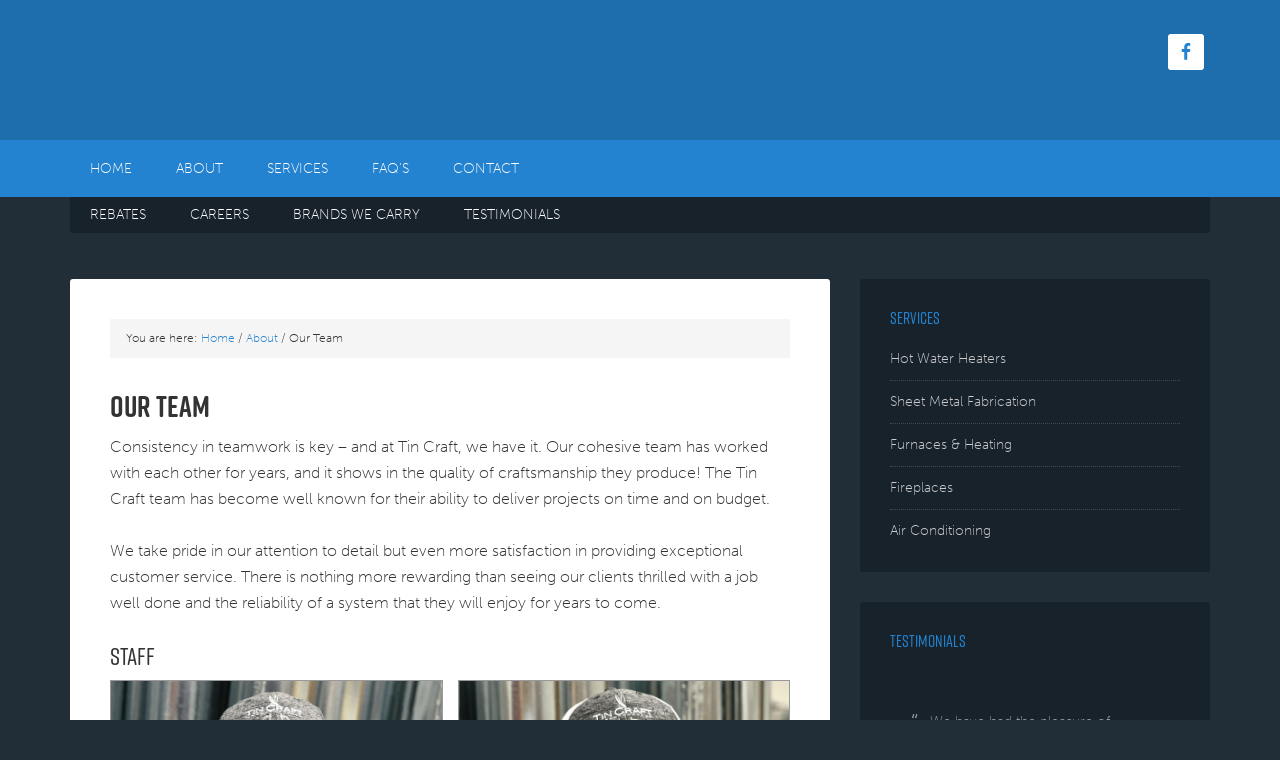

--- FILE ---
content_type: text/html; charset=UTF-8
request_url: https://www.tincraft.ca/about/our-team/?wpv_view_count=224&wpv_paged=3
body_size: 17803
content:
<!DOCTYPE html>
<html lang="en-US">
<head >
<meta charset="UTF-8" />
<meta name="viewport" content="width=device-width, initial-scale=1" />
<title>Our Team  - Tin Craft Heating &amp; Air Conditioning Cranbrook</title>
<meta name='robots' content='max-image-preview:large' />
	<style>img:is([sizes="auto" i], [sizes^="auto," i]) { contain-intrinsic-size: 3000px 1500px }</style>
	
<!-- Google Tag Manager by PYS -->
    <script data-cfasync="false" data-pagespeed-no-defer>
	    window.dataLayerPYS = window.dataLayerPYS || [];
	</script>
<!-- End Google Tag Manager by PYS -->
<!-- Google Tag Manager by PYS -->
<script data-cfasync="false" data-pagespeed-no-defer>
	var pys_datalayer_name = "dataLayer";
	window.dataLayerPYS = window.dataLayerPYS || [];</script> 
<!-- End Google Tag Manager by PYS -->
			<style type="text/css">
				.slide-excerpt { width: 35%; }
				.slide-excerpt { bottom: 0; }
				.slide-excerpt { left: 0; }
				.flexslider { max-width: 1140px; max-height: 460px; }
				.slide-image { max-height: 460px; }
			</style>
			<style type="text/css">
				@media only screen
				and (min-device-width : 320px)
				and (max-device-width : 480px) {
					.slide-excerpt { display: none !important; }
				}
			</style> <link rel='dns-prefetch' href='//fonts.googleapis.com' />
<link href='//hb.wpmucdn.com' rel='preconnect' />
<link href="https://fonts.googleapis.com" rel='preconnect' />
<link href='//fonts.gstatic.com' crossorigin='' rel='preconnect' />
<link rel="alternate" type="application/rss+xml" title="Tin Craft Heating &amp; Air Conditioning Cranbrook &raquo; Feed" href="https://www.tincraft.ca/feed/" />
<link rel="alternate" type="application/rss+xml" title="Tin Craft Heating &amp; Air Conditioning Cranbrook &raquo; Comments Feed" href="https://www.tincraft.ca/comments/feed/" />
<link rel="canonical" href="https://www.tincraft.ca/about/our-team/" />
<script type="text/javascript">
/* <![CDATA[ */
window._wpemojiSettings = {"baseUrl":"https:\/\/s.w.org\/images\/core\/emoji\/16.0.1\/72x72\/","ext":".png","svgUrl":"https:\/\/s.w.org\/images\/core\/emoji\/16.0.1\/svg\/","svgExt":".svg","source":{"concatemoji":"https:\/\/www.tincraft.ca\/wp-includes\/js\/wp-emoji-release.min.js?ver=6.8.3"}};
/*! This file is auto-generated */
!function(s,n){var o,i,e;function c(e){try{var t={supportTests:e,timestamp:(new Date).valueOf()};sessionStorage.setItem(o,JSON.stringify(t))}catch(e){}}function p(e,t,n){e.clearRect(0,0,e.canvas.width,e.canvas.height),e.fillText(t,0,0);var t=new Uint32Array(e.getImageData(0,0,e.canvas.width,e.canvas.height).data),a=(e.clearRect(0,0,e.canvas.width,e.canvas.height),e.fillText(n,0,0),new Uint32Array(e.getImageData(0,0,e.canvas.width,e.canvas.height).data));return t.every(function(e,t){return e===a[t]})}function u(e,t){e.clearRect(0,0,e.canvas.width,e.canvas.height),e.fillText(t,0,0);for(var n=e.getImageData(16,16,1,1),a=0;a<n.data.length;a++)if(0!==n.data[a])return!1;return!0}function f(e,t,n,a){switch(t){case"flag":return n(e,"\ud83c\udff3\ufe0f\u200d\u26a7\ufe0f","\ud83c\udff3\ufe0f\u200b\u26a7\ufe0f")?!1:!n(e,"\ud83c\udde8\ud83c\uddf6","\ud83c\udde8\u200b\ud83c\uddf6")&&!n(e,"\ud83c\udff4\udb40\udc67\udb40\udc62\udb40\udc65\udb40\udc6e\udb40\udc67\udb40\udc7f","\ud83c\udff4\u200b\udb40\udc67\u200b\udb40\udc62\u200b\udb40\udc65\u200b\udb40\udc6e\u200b\udb40\udc67\u200b\udb40\udc7f");case"emoji":return!a(e,"\ud83e\udedf")}return!1}function g(e,t,n,a){var r="undefined"!=typeof WorkerGlobalScope&&self instanceof WorkerGlobalScope?new OffscreenCanvas(300,150):s.createElement("canvas"),o=r.getContext("2d",{willReadFrequently:!0}),i=(o.textBaseline="top",o.font="600 32px Arial",{});return e.forEach(function(e){i[e]=t(o,e,n,a)}),i}function t(e){var t=s.createElement("script");t.src=e,t.defer=!0,s.head.appendChild(t)}"undefined"!=typeof Promise&&(o="wpEmojiSettingsSupports",i=["flag","emoji"],n.supports={everything:!0,everythingExceptFlag:!0},e=new Promise(function(e){s.addEventListener("DOMContentLoaded",e,{once:!0})}),new Promise(function(t){var n=function(){try{var e=JSON.parse(sessionStorage.getItem(o));if("object"==typeof e&&"number"==typeof e.timestamp&&(new Date).valueOf()<e.timestamp+604800&&"object"==typeof e.supportTests)return e.supportTests}catch(e){}return null}();if(!n){if("undefined"!=typeof Worker&&"undefined"!=typeof OffscreenCanvas&&"undefined"!=typeof URL&&URL.createObjectURL&&"undefined"!=typeof Blob)try{var e="postMessage("+g.toString()+"("+[JSON.stringify(i),f.toString(),p.toString(),u.toString()].join(",")+"));",a=new Blob([e],{type:"text/javascript"}),r=new Worker(URL.createObjectURL(a),{name:"wpTestEmojiSupports"});return void(r.onmessage=function(e){c(n=e.data),r.terminate(),t(n)})}catch(e){}c(n=g(i,f,p,u))}t(n)}).then(function(e){for(var t in e)n.supports[t]=e[t],n.supports.everything=n.supports.everything&&n.supports[t],"flag"!==t&&(n.supports.everythingExceptFlag=n.supports.everythingExceptFlag&&n.supports[t]);n.supports.everythingExceptFlag=n.supports.everythingExceptFlag&&!n.supports.flag,n.DOMReady=!1,n.readyCallback=function(){n.DOMReady=!0}}).then(function(){return e}).then(function(){var e;n.supports.everything||(n.readyCallback(),(e=n.source||{}).concatemoji?t(e.concatemoji):e.wpemoji&&e.twemoji&&(t(e.twemoji),t(e.wpemoji)))}))}((window,document),window._wpemojiSettings);
/* ]]> */
</script>
<link rel='stylesheet' id='outreach-pro-theme-css' href='https://www.tincraft.ca/wp-content/themes/outreach-pro/style.css?ver=3.1' type='text/css' media='all' />
<style id='wp-emoji-styles-inline-css' type='text/css'>

	img.wp-smiley, img.emoji {
		display: inline !important;
		border: none !important;
		box-shadow: none !important;
		height: 1em !important;
		width: 1em !important;
		margin: 0 0.07em !important;
		vertical-align: -0.1em !important;
		background: none !important;
		padding: 0 !important;
	}
</style>
<link rel='stylesheet' id='wp-block-library-css' href='https://www.tincraft.ca/wp-includes/css/dist/block-library/style.min.css?ver=6.8.3' type='text/css' media='all' />
<style id='classic-theme-styles-inline-css' type='text/css'>
/*! This file is auto-generated */
.wp-block-button__link{color:#fff;background-color:#32373c;border-radius:9999px;box-shadow:none;text-decoration:none;padding:calc(.667em + 2px) calc(1.333em + 2px);font-size:1.125em}.wp-block-file__button{background:#32373c;color:#fff;text-decoration:none}
</style>
<link rel='stylesheet' id='mediaelement-css' href='https://www.tincraft.ca/wp-includes/js/mediaelement/mediaelementplayer-legacy.min.css?ver=4.2.17' type='text/css' media='all' />
<link rel='stylesheet' id='wp-mediaelement-css' href='https://www.tincraft.ca/wp-includes/js/mediaelement/wp-mediaelement.min.css?ver=6.8.3' type='text/css' media='all' />
<link rel='stylesheet' id='view_editor_gutenberg_frontend_assets-css' href='https://www.tincraft.ca/wp-content/plugins/wp-views/public/css/views-frontend.css?ver=3.6.19' type='text/css' media='all' />
<style id='view_editor_gutenberg_frontend_assets-inline-css' type='text/css'>
.wpv-sort-list-dropdown.wpv-sort-list-dropdown-style-default > span.wpv-sort-list,.wpv-sort-list-dropdown.wpv-sort-list-dropdown-style-default .wpv-sort-list-item {border-color: #cdcdcd;}.wpv-sort-list-dropdown.wpv-sort-list-dropdown-style-default .wpv-sort-list-item a {color: #444;background-color: #fff;}.wpv-sort-list-dropdown.wpv-sort-list-dropdown-style-default a:hover,.wpv-sort-list-dropdown.wpv-sort-list-dropdown-style-default a:focus {color: #000;background-color: #eee;}.wpv-sort-list-dropdown.wpv-sort-list-dropdown-style-default .wpv-sort-list-item.wpv-sort-list-current a {color: #000;background-color: #eee;}
.wpv-sort-list-dropdown.wpv-sort-list-dropdown-style-default > span.wpv-sort-list,.wpv-sort-list-dropdown.wpv-sort-list-dropdown-style-default .wpv-sort-list-item {border-color: #cdcdcd;}.wpv-sort-list-dropdown.wpv-sort-list-dropdown-style-default .wpv-sort-list-item a {color: #444;background-color: #fff;}.wpv-sort-list-dropdown.wpv-sort-list-dropdown-style-default a:hover,.wpv-sort-list-dropdown.wpv-sort-list-dropdown-style-default a:focus {color: #000;background-color: #eee;}.wpv-sort-list-dropdown.wpv-sort-list-dropdown-style-default .wpv-sort-list-item.wpv-sort-list-current a {color: #000;background-color: #eee;}.wpv-sort-list-dropdown.wpv-sort-list-dropdown-style-grey > span.wpv-sort-list,.wpv-sort-list-dropdown.wpv-sort-list-dropdown-style-grey .wpv-sort-list-item {border-color: #cdcdcd;}.wpv-sort-list-dropdown.wpv-sort-list-dropdown-style-grey .wpv-sort-list-item a {color: #444;background-color: #eeeeee;}.wpv-sort-list-dropdown.wpv-sort-list-dropdown-style-grey a:hover,.wpv-sort-list-dropdown.wpv-sort-list-dropdown-style-grey a:focus {color: #000;background-color: #e5e5e5;}.wpv-sort-list-dropdown.wpv-sort-list-dropdown-style-grey .wpv-sort-list-item.wpv-sort-list-current a {color: #000;background-color: #e5e5e5;}
.wpv-sort-list-dropdown.wpv-sort-list-dropdown-style-default > span.wpv-sort-list,.wpv-sort-list-dropdown.wpv-sort-list-dropdown-style-default .wpv-sort-list-item {border-color: #cdcdcd;}.wpv-sort-list-dropdown.wpv-sort-list-dropdown-style-default .wpv-sort-list-item a {color: #444;background-color: #fff;}.wpv-sort-list-dropdown.wpv-sort-list-dropdown-style-default a:hover,.wpv-sort-list-dropdown.wpv-sort-list-dropdown-style-default a:focus {color: #000;background-color: #eee;}.wpv-sort-list-dropdown.wpv-sort-list-dropdown-style-default .wpv-sort-list-item.wpv-sort-list-current a {color: #000;background-color: #eee;}.wpv-sort-list-dropdown.wpv-sort-list-dropdown-style-grey > span.wpv-sort-list,.wpv-sort-list-dropdown.wpv-sort-list-dropdown-style-grey .wpv-sort-list-item {border-color: #cdcdcd;}.wpv-sort-list-dropdown.wpv-sort-list-dropdown-style-grey .wpv-sort-list-item a {color: #444;background-color: #eeeeee;}.wpv-sort-list-dropdown.wpv-sort-list-dropdown-style-grey a:hover,.wpv-sort-list-dropdown.wpv-sort-list-dropdown-style-grey a:focus {color: #000;background-color: #e5e5e5;}.wpv-sort-list-dropdown.wpv-sort-list-dropdown-style-grey .wpv-sort-list-item.wpv-sort-list-current a {color: #000;background-color: #e5e5e5;}.wpv-sort-list-dropdown.wpv-sort-list-dropdown-style-blue > span.wpv-sort-list,.wpv-sort-list-dropdown.wpv-sort-list-dropdown-style-blue .wpv-sort-list-item {border-color: #0099cc;}.wpv-sort-list-dropdown.wpv-sort-list-dropdown-style-blue .wpv-sort-list-item a {color: #444;background-color: #cbddeb;}.wpv-sort-list-dropdown.wpv-sort-list-dropdown-style-blue a:hover,.wpv-sort-list-dropdown.wpv-sort-list-dropdown-style-blue a:focus {color: #000;background-color: #95bedd;}.wpv-sort-list-dropdown.wpv-sort-list-dropdown-style-blue .wpv-sort-list-item.wpv-sort-list-current a {color: #000;background-color: #95bedd;}
</style>
<style id='global-styles-inline-css' type='text/css'>
:root{--wp--preset--aspect-ratio--square: 1;--wp--preset--aspect-ratio--4-3: 4/3;--wp--preset--aspect-ratio--3-4: 3/4;--wp--preset--aspect-ratio--3-2: 3/2;--wp--preset--aspect-ratio--2-3: 2/3;--wp--preset--aspect-ratio--16-9: 16/9;--wp--preset--aspect-ratio--9-16: 9/16;--wp--preset--color--black: #000000;--wp--preset--color--cyan-bluish-gray: #abb8c3;--wp--preset--color--white: #ffffff;--wp--preset--color--pale-pink: #f78da7;--wp--preset--color--vivid-red: #cf2e2e;--wp--preset--color--luminous-vivid-orange: #ff6900;--wp--preset--color--luminous-vivid-amber: #fcb900;--wp--preset--color--light-green-cyan: #7bdcb5;--wp--preset--color--vivid-green-cyan: #00d084;--wp--preset--color--pale-cyan-blue: #8ed1fc;--wp--preset--color--vivid-cyan-blue: #0693e3;--wp--preset--color--vivid-purple: #9b51e0;--wp--preset--gradient--vivid-cyan-blue-to-vivid-purple: linear-gradient(135deg,rgba(6,147,227,1) 0%,rgb(155,81,224) 100%);--wp--preset--gradient--light-green-cyan-to-vivid-green-cyan: linear-gradient(135deg,rgb(122,220,180) 0%,rgb(0,208,130) 100%);--wp--preset--gradient--luminous-vivid-amber-to-luminous-vivid-orange: linear-gradient(135deg,rgba(252,185,0,1) 0%,rgba(255,105,0,1) 100%);--wp--preset--gradient--luminous-vivid-orange-to-vivid-red: linear-gradient(135deg,rgba(255,105,0,1) 0%,rgb(207,46,46) 100%);--wp--preset--gradient--very-light-gray-to-cyan-bluish-gray: linear-gradient(135deg,rgb(238,238,238) 0%,rgb(169,184,195) 100%);--wp--preset--gradient--cool-to-warm-spectrum: linear-gradient(135deg,rgb(74,234,220) 0%,rgb(151,120,209) 20%,rgb(207,42,186) 40%,rgb(238,44,130) 60%,rgb(251,105,98) 80%,rgb(254,248,76) 100%);--wp--preset--gradient--blush-light-purple: linear-gradient(135deg,rgb(255,206,236) 0%,rgb(152,150,240) 100%);--wp--preset--gradient--blush-bordeaux: linear-gradient(135deg,rgb(254,205,165) 0%,rgb(254,45,45) 50%,rgb(107,0,62) 100%);--wp--preset--gradient--luminous-dusk: linear-gradient(135deg,rgb(255,203,112) 0%,rgb(199,81,192) 50%,rgb(65,88,208) 100%);--wp--preset--gradient--pale-ocean: linear-gradient(135deg,rgb(255,245,203) 0%,rgb(182,227,212) 50%,rgb(51,167,181) 100%);--wp--preset--gradient--electric-grass: linear-gradient(135deg,rgb(202,248,128) 0%,rgb(113,206,126) 100%);--wp--preset--gradient--midnight: linear-gradient(135deg,rgb(2,3,129) 0%,rgb(40,116,252) 100%);--wp--preset--font-size--small: 13px;--wp--preset--font-size--medium: 20px;--wp--preset--font-size--large: 36px;--wp--preset--font-size--x-large: 42px;--wp--preset--spacing--20: 0.44rem;--wp--preset--spacing--30: 0.67rem;--wp--preset--spacing--40: 1rem;--wp--preset--spacing--50: 1.5rem;--wp--preset--spacing--60: 2.25rem;--wp--preset--spacing--70: 3.38rem;--wp--preset--spacing--80: 5.06rem;--wp--preset--shadow--natural: 6px 6px 9px rgba(0, 0, 0, 0.2);--wp--preset--shadow--deep: 12px 12px 50px rgba(0, 0, 0, 0.4);--wp--preset--shadow--sharp: 6px 6px 0px rgba(0, 0, 0, 0.2);--wp--preset--shadow--outlined: 6px 6px 0px -3px rgba(255, 255, 255, 1), 6px 6px rgba(0, 0, 0, 1);--wp--preset--shadow--crisp: 6px 6px 0px rgba(0, 0, 0, 1);}:where(.is-layout-flex){gap: 0.5em;}:where(.is-layout-grid){gap: 0.5em;}body .is-layout-flex{display: flex;}.is-layout-flex{flex-wrap: wrap;align-items: center;}.is-layout-flex > :is(*, div){margin: 0;}body .is-layout-grid{display: grid;}.is-layout-grid > :is(*, div){margin: 0;}:where(.wp-block-columns.is-layout-flex){gap: 2em;}:where(.wp-block-columns.is-layout-grid){gap: 2em;}:where(.wp-block-post-template.is-layout-flex){gap: 1.25em;}:where(.wp-block-post-template.is-layout-grid){gap: 1.25em;}.has-black-color{color: var(--wp--preset--color--black) !important;}.has-cyan-bluish-gray-color{color: var(--wp--preset--color--cyan-bluish-gray) !important;}.has-white-color{color: var(--wp--preset--color--white) !important;}.has-pale-pink-color{color: var(--wp--preset--color--pale-pink) !important;}.has-vivid-red-color{color: var(--wp--preset--color--vivid-red) !important;}.has-luminous-vivid-orange-color{color: var(--wp--preset--color--luminous-vivid-orange) !important;}.has-luminous-vivid-amber-color{color: var(--wp--preset--color--luminous-vivid-amber) !important;}.has-light-green-cyan-color{color: var(--wp--preset--color--light-green-cyan) !important;}.has-vivid-green-cyan-color{color: var(--wp--preset--color--vivid-green-cyan) !important;}.has-pale-cyan-blue-color{color: var(--wp--preset--color--pale-cyan-blue) !important;}.has-vivid-cyan-blue-color{color: var(--wp--preset--color--vivid-cyan-blue) !important;}.has-vivid-purple-color{color: var(--wp--preset--color--vivid-purple) !important;}.has-black-background-color{background-color: var(--wp--preset--color--black) !important;}.has-cyan-bluish-gray-background-color{background-color: var(--wp--preset--color--cyan-bluish-gray) !important;}.has-white-background-color{background-color: var(--wp--preset--color--white) !important;}.has-pale-pink-background-color{background-color: var(--wp--preset--color--pale-pink) !important;}.has-vivid-red-background-color{background-color: var(--wp--preset--color--vivid-red) !important;}.has-luminous-vivid-orange-background-color{background-color: var(--wp--preset--color--luminous-vivid-orange) !important;}.has-luminous-vivid-amber-background-color{background-color: var(--wp--preset--color--luminous-vivid-amber) !important;}.has-light-green-cyan-background-color{background-color: var(--wp--preset--color--light-green-cyan) !important;}.has-vivid-green-cyan-background-color{background-color: var(--wp--preset--color--vivid-green-cyan) !important;}.has-pale-cyan-blue-background-color{background-color: var(--wp--preset--color--pale-cyan-blue) !important;}.has-vivid-cyan-blue-background-color{background-color: var(--wp--preset--color--vivid-cyan-blue) !important;}.has-vivid-purple-background-color{background-color: var(--wp--preset--color--vivid-purple) !important;}.has-black-border-color{border-color: var(--wp--preset--color--black) !important;}.has-cyan-bluish-gray-border-color{border-color: var(--wp--preset--color--cyan-bluish-gray) !important;}.has-white-border-color{border-color: var(--wp--preset--color--white) !important;}.has-pale-pink-border-color{border-color: var(--wp--preset--color--pale-pink) !important;}.has-vivid-red-border-color{border-color: var(--wp--preset--color--vivid-red) !important;}.has-luminous-vivid-orange-border-color{border-color: var(--wp--preset--color--luminous-vivid-orange) !important;}.has-luminous-vivid-amber-border-color{border-color: var(--wp--preset--color--luminous-vivid-amber) !important;}.has-light-green-cyan-border-color{border-color: var(--wp--preset--color--light-green-cyan) !important;}.has-vivid-green-cyan-border-color{border-color: var(--wp--preset--color--vivid-green-cyan) !important;}.has-pale-cyan-blue-border-color{border-color: var(--wp--preset--color--pale-cyan-blue) !important;}.has-vivid-cyan-blue-border-color{border-color: var(--wp--preset--color--vivid-cyan-blue) !important;}.has-vivid-purple-border-color{border-color: var(--wp--preset--color--vivid-purple) !important;}.has-vivid-cyan-blue-to-vivid-purple-gradient-background{background: var(--wp--preset--gradient--vivid-cyan-blue-to-vivid-purple) !important;}.has-light-green-cyan-to-vivid-green-cyan-gradient-background{background: var(--wp--preset--gradient--light-green-cyan-to-vivid-green-cyan) !important;}.has-luminous-vivid-amber-to-luminous-vivid-orange-gradient-background{background: var(--wp--preset--gradient--luminous-vivid-amber-to-luminous-vivid-orange) !important;}.has-luminous-vivid-orange-to-vivid-red-gradient-background{background: var(--wp--preset--gradient--luminous-vivid-orange-to-vivid-red) !important;}.has-very-light-gray-to-cyan-bluish-gray-gradient-background{background: var(--wp--preset--gradient--very-light-gray-to-cyan-bluish-gray) !important;}.has-cool-to-warm-spectrum-gradient-background{background: var(--wp--preset--gradient--cool-to-warm-spectrum) !important;}.has-blush-light-purple-gradient-background{background: var(--wp--preset--gradient--blush-light-purple) !important;}.has-blush-bordeaux-gradient-background{background: var(--wp--preset--gradient--blush-bordeaux) !important;}.has-luminous-dusk-gradient-background{background: var(--wp--preset--gradient--luminous-dusk) !important;}.has-pale-ocean-gradient-background{background: var(--wp--preset--gradient--pale-ocean) !important;}.has-electric-grass-gradient-background{background: var(--wp--preset--gradient--electric-grass) !important;}.has-midnight-gradient-background{background: var(--wp--preset--gradient--midnight) !important;}.has-small-font-size{font-size: var(--wp--preset--font-size--small) !important;}.has-medium-font-size{font-size: var(--wp--preset--font-size--medium) !important;}.has-large-font-size{font-size: var(--wp--preset--font-size--large) !important;}.has-x-large-font-size{font-size: var(--wp--preset--font-size--x-large) !important;}
:where(.wp-block-post-template.is-layout-flex){gap: 1.25em;}:where(.wp-block-post-template.is-layout-grid){gap: 1.25em;}
:where(.wp-block-columns.is-layout-flex){gap: 2em;}:where(.wp-block-columns.is-layout-grid){gap: 2em;}
:root :where(.wp-block-pullquote){font-size: 1.5em;line-height: 1.6;}
</style>
<link rel='stylesheet' id='wpa-css-css' href='https://www.tincraft.ca/wp-content/plugins/honeypot/includes/css/wpa.css?ver=2.3.04' type='text/css' media='all' />
<link rel='stylesheet' id='dashicons-css' href='https://www.tincraft.ca/wp-includes/css/dashicons.min.css?ver=6.8.3' type='text/css' media='all' />
<link rel='stylesheet' id='google-fonts-css' href='//fonts.googleapis.com/css?family=Lato%3A400%2C700&#038;ver=3.1' type='text/css' media='all' />
<link rel='stylesheet' id='simple-social-icons-font-css' href='https://www.tincraft.ca/wp-content/plugins/simple-social-icons/css/style.css?ver=4.0.0' type='text/css' media='all' />
<link rel='stylesheet' id='genesis-overrides-css-css' href='https://www.tincraft.ca/wp-content/plugins/wp-views/vendor/toolset/toolset-theme-settings/res/css/themes/genesis-overrides.css?ver=1.5.5' type='text/css' media='screen' />
<link rel='stylesheet' id='slider_styles-css' href='https://www.tincraft.ca/wp-content/plugins/genesis-responsive-slider/assets/style.css?ver=1.0.1' type='text/css' media='all' />
<script type="text/javascript" src="https://www.tincraft.ca/wp-content/plugins/wp-views/vendor/toolset/common-es/public/toolset-common-es-frontend.js?ver=175000" id="toolset-common-es-frontend-js"></script>
<script type="text/javascript" src="https://www.tincraft.ca/wp-includes/js/jquery/jquery.min.js?ver=3.7.1" id="jquery-core-js"></script>
<script type="text/javascript" src="https://www.tincraft.ca/wp-includes/js/jquery/jquery-migrate.min.js?ver=3.4.1" id="jquery-migrate-js"></script>
<script type="text/javascript" src="https://www.tincraft.ca/wp-content/themes/outreach-pro/js/responsive-menu.js?ver=1.0.0" id="outreach-responsive-menu-js"></script>
<script type="text/javascript" src="https://www.tincraft.ca/wp-content/plugins/pixelyoursite-super-pack/dist/scripts/public.js?ver=5.0.0" id="pys_sp_public_js-js"></script>
<link rel="https://api.w.org/" href="https://www.tincraft.ca/wp-json/" /><link rel="alternate" title="JSON" type="application/json" href="https://www.tincraft.ca/wp-json/wp/v2/pages/159" /><link rel="EditURI" type="application/rsd+xml" title="RSD" href="https://www.tincraft.ca/xmlrpc.php?rsd" />
<link rel="alternate" title="oEmbed (JSON)" type="application/json+oembed" href="https://www.tincraft.ca/wp-json/oembed/1.0/embed?url=https%3A%2F%2Fwww.tincraft.ca%2Fabout%2Four-team%2F" />
<link rel="alternate" title="oEmbed (XML)" type="text/xml+oembed" href="https://www.tincraft.ca/wp-json/oembed/1.0/embed?url=https%3A%2F%2Fwww.tincraft.ca%2Fabout%2Four-team%2F&#038;format=xml" />
<link rel="stylesheet" href="https://cdnjs.cloudflare.com/ajax/libs/font-awesome/4.7.0/css/font-awesome.min.css"><style type="text/css">.site-title a { background: url(https://tincraft.07.genexsites.com/wp-content/uploads/sites/40/2020/01/tin-craft_bw.png) no-repeat !important; }</style>
					<!-- Google Analytics tracking code output by Beehive Analytics Pro -->
						<script async src="https://www.googletagmanager.com/gtag/js?id=G-LWCJWNF38X&l=beehiveDataLayer&l=dataLayerPYS"></script>
		<script>
						window.beehiveDataLayer = window.beehiveDataLayer || [];
			function beehive_ga() {beehiveDataLayer.push(arguments);}
			beehive_ga('js', new Date())
						beehive_ga('config', 'G-LWCJWNF38X', {
				'anonymize_ip': false,
				'allow_google_signals': true,
			})
					</script>
		 <script> window.addEventListener("load",function(){ var c={script:false,link:false}; function ls(s) { if(!['script','link'].includes(s)||c[s]){return;}c[s]=true; var d=document,f=d.getElementsByTagName(s)[0],j=d.createElement(s); if(s==='script'){j.async=true;j.src='https://www.tincraft.ca/wp-content/plugins/wp-views/vendor/toolset/blocks/public/js/frontend.js?v=1.6.15';}else{ j.rel='stylesheet';j.href='https://www.tincraft.ca/wp-content/plugins/wp-views/vendor/toolset/blocks/public/css/style.css?v=1.6.15';} f.parentNode.insertBefore(j, f); }; function ex(){ls('script');ls('link')} window.addEventListener("scroll", ex, {once: true}); if (('IntersectionObserver' in window) && ('IntersectionObserverEntry' in window) && ('intersectionRatio' in window.IntersectionObserverEntry.prototype)) { var i = 0, fb = document.querySelectorAll("[class^='tb-']"), o = new IntersectionObserver(es => { es.forEach(e => { o.unobserve(e.target); if (e.intersectionRatio > 0) { ex();o.disconnect();}else{ i++;if(fb.length>i){o.observe(fb[i])}} }) }); if (fb.length) { o.observe(fb[i]) } } }) </script>
	<noscript>
		<link rel="stylesheet" href="https://www.tincraft.ca/wp-content/plugins/wp-views/vendor/toolset/blocks/public/css/style.css">
	</noscript><!-- SEO meta tags powered by SmartCrawl https://wpmudev.com/project/smartcrawl-wordpress-seo/ -->
<link rel="canonical" href="https://www.tincraft.ca/about/our-team/" />
<meta name="description" content="Consistency in teamwork is key - and at Tin Craft, we have it. Our cohesive team has worked with each other for years, and it shows in the quality of crafts ..." />
<script type="application/ld+json">{"@context":"https:\/\/schema.org","@graph":[{"@type":"Organization","@id":"https:\/\/www.tincraft.ca\/#schema-publishing-organization","url":"https:\/\/www.tincraft.ca","name":"Tin Craft Heating &amp; Air Conditioning Cranbrook"},{"@type":"WebSite","@id":"https:\/\/www.tincraft.ca\/#schema-website","url":"https:\/\/www.tincraft.ca","name":"Tin Craft Heating &amp; Air Conditioning Cranbrook","encoding":"UTF-8","potentialAction":{"@type":"SearchAction","target":"https:\/\/www.tincraft.ca\/search\/{search_term_string}\/","query-input":"required name=search_term_string"}},{"@type":"BreadcrumbList","@id":"https:\/\/www.tincraft.ca\/about\/our-team?page&pagename=about\/our-team\/#breadcrumb","itemListElement":[{"@type":"ListItem","position":1,"name":"Home","item":"https:\/\/www.tincraft.ca"},{"@type":"ListItem","position":2,"name":"About","item":"https:\/\/www.tincraft.ca\/about\/"},{"@type":"ListItem","position":3,"name":"Our Team"}]},{"@type":"Person","@id":"https:\/\/www.tincraft.ca\/author\/otrujillo\/#schema-author","name":"otrujillo","url":"https:\/\/www.tincraft.ca\/author\/otrujillo\/"},{"@type":"WebPage","@id":"https:\/\/www.tincraft.ca\/about\/our-team\/#schema-webpage","isPartOf":{"@id":"https:\/\/www.tincraft.ca\/#schema-website"},"publisher":{"@id":"https:\/\/www.tincraft.ca\/#schema-publishing-organization"},"url":"https:\/\/www.tincraft.ca\/about\/our-team\/"},{"@type":"Article","mainEntityOfPage":{"@id":"https:\/\/www.tincraft.ca\/about\/our-team\/#schema-webpage"},"author":{"@id":"https:\/\/www.tincraft.ca\/author\/otrujillo\/#schema-author"},"publisher":{"@id":"https:\/\/www.tincraft.ca\/#schema-publishing-organization"},"dateModified":"2020-02-14T13:46:14","datePublished":"2020-01-08T12:43:59","headline":"Our Team  - Tin Craft Heating &amp; Air Conditioning Cranbrook","description":"Consistency in teamwork is key - and at Tin Craft, we have it. Our cohesive team has worked with each other for years, and it shows in the quality of crafts ...","name":"Our Team"}]}</script>
<meta property="og:type" content="article" />
<meta property="og:url" content="https://www.tincraft.ca/about/our-team/" />
<meta property="og:title" content="Our Team - Tin Craft Heating &amp; Air Conditioning Cranbrook" />
<meta property="og:description" content="Consistency in teamwork is key - and at Tin Craft, we have it. Our cohesive team has worked with each other for years, and it shows in the quality of crafts ..." />
<meta property="article:published_time" content="2020-01-08T12:43:59" />
<meta property="article:author" content="otrujillo" />
<meta name="twitter:card" content="summary" />
<meta name="twitter:title" content="Our Team - Tin Craft Heating &amp; Air Conditioning Cranbrook" />
<meta name="twitter:description" content="Consistency in teamwork is key - and at Tin Craft, we have it. Our cohesive team has worked with each other for years, and it shows in the quality of crafts ..." />
<!-- /SEO -->
<style type="text/css" id="branda-admin-bar-logo">
body #wpadminbar #wp-admin-bar-wp-logo > .ab-item {
	background-image: url(https://genexsites.s3.ca-west-1.amazonaws.com/07/wp-content/uploads/2025/08/26213158/X-white_sm.png);
	background-repeat: no-repeat;
	background-position: 50%;
	background-size: 80%;
}
body #wpadminbar #wp-admin-bar-wp-logo > .ab-item .ab-icon:before {
	content: " ";
}
</style>
<style type="text/css" id="custom-background-css">
body.custom-background { background-image: url("https://tincraft.07.genexsites.com/wp-content/uploads/sites/40/2020/01/iss_1934_00946-darlk-scaled.jpg"); background-position: left top; background-size: auto; background-repeat: repeat; background-attachment: scroll; }
</style>
	
<meta name="facebook-domain-verification" content="nuf1o1nctuuen7efgqz8h0yxmt2uwj" />
<script>
  gtag('config', 'AW-685181179/ioSUCL3s37cBEPuR3MYC', {
    'phone_conversion_number': '250-919-3517'
  });
</script>

<meta name="google-site-verification" content="Au4m0ASP1Wr5HeStmJPo4UTXJlvdNHyroftHNe7qaiM" />
<link rel="icon" href="https://genexsites.s3.ca-west-1.amazonaws.com/07/wp-content/uploads/sites/40/2020/01/20175830/icon.png" sizes="32x32" />
<link rel="icon" href="https://genexsites.s3.ca-west-1.amazonaws.com/07/wp-content/uploads/sites/40/2020/01/20175830/icon.png" sizes="192x192" />
<link rel="apple-touch-icon" href="https://genexsites.s3.ca-west-1.amazonaws.com/07/wp-content/uploads/sites/40/2020/01/20175830/icon.png" />
<meta name="msapplication-TileImage" content="https://genexsites.s3.ca-west-1.amazonaws.com/07/wp-content/uploads/sites/40/2020/01/20175830/icon.png" />
		<style type="text/css" id="wp-custom-css">
			@import url("https://use.typekit.net/tkt0aky.css");

:root {
--blue: #2f7ba9;
--darkBlue: #005385;
--lightBlue: #6594b1;
--tan: #998f7c;
--darkTan: #7f7562;
--lightTan: #c8bfaf;
--gray: #888888;
--darkGray: #404040;
--lightGray: #d6d6d6;
}

/* Reset Tables */
td,
tbody{
	border: none;
}

body{
	font-family: museo-sans, sans-serif;
}

body h1,
body h2,
body h3,
body h4,
body h5,
body h6 {
	font-family: rift-soft, sans-serif;
}

body h1.blue,
body h2.blue,
body h3.blue,
body h4.blue,
body h5.blue,
body h6.blue {
	color: var(--darkBlue);
}

body h1.tan,
body h2.tan,
body h3.tan,
body h4.tan,
body h5.tan,
body h6.tan {
	color: var(--darkTan);
}


/* Custom Styles*/
#welcome {
	padding-top: 2rem;
}

ul#menu-secondary-menu li {
	line-height: 0;
}

.pagination-dots > li > a.page-link {
	border: 1px #666 solid;
}


/* Utilty Class */
.text-center {
	text-align: center;
}

.text-right {
	text-align: right;
}

.center-block {
	display: block;
	margin-left: auto;
	margin-right: auto;
}

.hSpacer{
	margin-top: 25px;
	margin-bottom: 25px;
}

.GCenter{
	display: grid;
	place-items: center;
}

.flexCenter{
	display: flex;
	justify-content: center;
	align-items: center;
}

.flexVCenter{
	display: flex;
	justify-content: space-around;
	align-items: center;
	flex-direction: column;
}

.card {
	padding: 2rem;
	background-color: #eee;
	border: 1px solid #ccc;
}

/* Box */
.box {
	border: 1px solid #999;
	background-color: #eee;
	/*padding: 16px;*/
}

.box .boxImg {
	background: center top / cover;
	padding-top: 75%;
	border-bottom: 8px solid var(--darkBlue);
}

.box .caption {
	padding: 2rem;
}

.box .caption h3 {
	font-size: 1.5em;
	margin: 0;
}

.box .caption p.title {
	margin: 0;
	text-align: right;
	font-weight: bold
}

/* CTA Block */
.ctaBlockWrapper .ctaBlock {
	background-color: #666;
	padding: 2rem;
	text-align: center;
}

.ctaBlockWrapper a.cta{
	font-weight: bold;
	font-size: 1.5rem;
	line-height: 25px;
	color: #ccc;
	transition: all .5s;
	text-decoration: none;
}

.ctaBlockWrapper a.cta:focus,
.ctaBlockWrapper a.cta:hover{
	color: #fff;
}


/* Grids */
.grid {
	display: grid;
	grid-gap: 15px;
}

.grid .gridItem {
	padding: 2rem;
	border: 1px solid #999;
}

.col2 {
	grid-template-columns: repeat(2, 1fr);
}

.col3 {
	grid-template-columns: repeat(3, 1fr);
}

.col4 {
	grid-template-columns: repeat(4, 1fr);
}

.span2 {
	grid-column-start: span 2;
}

.span3 {
	grid-column-start: span 3;
}

.span4 {
	grid-column-start: span 4;
}


/* Service Grid */
.serviceGrid {
	display: grid;
	grid-template-columns: repeat(10, 1fr);
	grid-gap: 10px;
	margin: 10px;
}

.serviceGrid .serviceGridItem {
	background-size: cover;
	background-position: center center;
	grid-column: span 5;

	position: relative;

	min-height: 300px;
}

.serviceGrid .serviceGridItem:first-child,
.serviceGrid .serviceGridItem:nth-child(4) {
	grid-column: span 6;
}

.serviceGrid .serviceGridItem:nth-child(2),
.serviceGrid .serviceGridItem:nth-child(3) {
	grid-column: span 4;
}

.serviceGrid .serviceGridItem .bgOverlay {
	top: 0;
	right: 0;
	bottom: 0;
	left: 0;
	padding: 16px;
	background-color: rgba(0, 0, 0, .5);
	color: #fff;
	display: flex;
	align-items: flex-end;
	justify-content: flex-end;
	position: absolute;
}

.serviceGrid .serviceGridItem .bgOverlay .caption {
	width: 60%;
}


/* Logo Grid */
.grid .logoWrapper {
	text-align: center;
	position: relative;
	background-color: #fff;
}

.grid .logoWrapper .logo {
	padding-bottom: 75%;
	background: center center no-repeat;
	background-size: contain;
	/*filter: grayscale() opacity(.5);*/
}

.grid .logoWrapper a::after {
	content: "";
	position: absolute;
	background-color: transparent;
	top: 0;
	left: 0;
	bottom: 0;
	right: 0;
	transition: all .4s;
}

.grid .logoWrapper a:focus::after,
.grid .logoWrapper a:hover::after {
	background-color: rgba(0, 0, 0, .05);
}


/*Genex Add Styles*/
.genexDirectWidget {
	text-align: center;
}

.genexDirectWidget img {
	width: 150px;
}

/* Additional Styles */

.flexslider .slides img {
    margin: 0 auto;
}

/* Responsive Styles */
@media (max-width: 1199px) {/* md and down */
		
	/* Grid */
	.col4{
		grid-template-columns: repeat(3,1fr);
	}

	.span3 {
		grid-column-start: span 2;
	}

	.span4 {
		grid-column-start: span 3;
	}

}

@media (max-width: 991px) {/* sm and down */

	/*Grid*/
	.col3, .col4{
	grid-template-columns: repeat(2,1fr);
	}
	
	.span3,.span4 {
		grid-column-start: span 2;
	}
	
	/* Service Grid */
	.serviceGrid {
		display: grid;
		grid-template-columns: 1fr;
	}

	.serviceGrid .serviceGridItem {
		grid-column: span 1 !important;
	}

	
}

@media (max-width: 767px) {/* xs and down */
	
	/* Grid */
	.col2, .col3, .col4{
		grid-template-columns: repeat(1,1fr);
	}
	
	.span2, .span3, .span4 {
		grid-column-start: span 1;
	}
	
	/* Service Grid */
	.serviceGrid .serviceGridItem .bgOverlay .caption {
		width: 100%;
	}
	
}

@media (max-width: 767px) and (orientation: landscape) {

}

/* Mobile First */
@media (min-width: 768px) {/* sm and up */
	
}

@media (min-width: 992px) {/* md and up */

}

@media (min-width: 1200px) {/* lg and up */
	
}.social-instagram{display:none;}
		</style>
		</head>
<body class="wp-singular page-template-default page page-id-159 page-child parent-pageid-39 custom-background wp-theme-genesis wp-child-theme-outreach-pro custom-header header-image content-sidebar genesis-breadcrumbs-visible genesis-footer-widgets-visible outreach-pro-blue" itemscope itemtype="https://schema.org/WebPage"><div class="site-container"><header class="site-header" itemscope itemtype="https://schema.org/WPHeader"><div class="wrap"><div class="title-area"><p class="site-title" itemprop="headline"><a href="https://www.tincraft.ca/">Tin Craft Heating &amp; Air Conditioning Cranbrook</a></p><p class="site-description" itemprop="description">Cranbrook Air Conditioning and Furnace Specialists</p></div><div class="widget-area header-widget-area"><section id="simple-social-icons-5" class="widget simple-social-icons"><div class="widget-wrap"><ul class="alignright"><li class="ssi-facebook"><a href="https://www.facebook.com/tincraftek/" ><svg role="img" class="social-facebook" aria-labelledby="social-facebook-5"><title id="social-facebook-5">Facebook</title><use xlink:href="https://www.tincraft.ca/wp-content/plugins/simple-social-icons/symbol-defs.svg#social-facebook"></use></svg></a></li></ul></div></section>
</div></div></header><nav class="nav-primary" aria-label="Main" itemscope itemtype="https://schema.org/SiteNavigationElement"><div class="wrap"><ul id="menu-main-menu" class="menu genesis-nav-menu menu-primary"><li id="menu-item-111" class="menu-item menu-item-type-custom menu-item-object-custom menu-item-home menu-item-111"><a href="https://www.tincraft.ca/" itemprop="url"><span itemprop="name">Home</span></a></li>
<li id="menu-item-42" class="menu-item menu-item-type-post_type menu-item-object-page current-page-ancestor current-menu-ancestor current-menu-parent current-page-parent current_page_parent current_page_ancestor menu-item-has-children menu-item-42"><a href="https://www.tincraft.ca/about/" itemprop="url"><span itemprop="name">About</span></a>
<ul class="sub-menu">
	<li id="menu-item-161" class="menu-item menu-item-type-post_type menu-item-object-page current-menu-item page_item page-item-159 current_page_item menu-item-161"><a href="https://www.tincraft.ca/about/our-team/" aria-current="page" itemprop="url"><span itemprop="name">Our Team</span></a></li>
	<li id="menu-item-43" class="menu-item menu-item-type-post_type menu-item-object-page menu-item-43"><a href="https://www.tincraft.ca/about/professional-affiliations-recognitions/" itemprop="url"><span itemprop="name">Affiliations &#038; Recognitions</span></a></li>
</ul>
</li>
<li id="menu-item-50" class="menu-item menu-item-type-post_type menu-item-object-page menu-item-has-children menu-item-50"><a href="https://www.tincraft.ca/services/" itemprop="url"><span itemprop="name">Services</span></a>
<ul class="sub-menu">
	<li id="menu-item-51" class="menu-item menu-item-type-post_type menu-item-object-page menu-item-51"><a href="https://www.tincraft.ca/services/hot-water-heaters/" itemprop="url"><span itemprop="name">Hot Water Heaters</span></a></li>
	<li id="menu-item-54" class="menu-item menu-item-type-post_type menu-item-object-page menu-item-54"><a href="https://www.tincraft.ca/services/sheet-metal-fabrication/" itemprop="url"><span itemprop="name">Sheet Metal Fabrication</span></a></li>
	<li id="menu-item-57" class="menu-item menu-item-type-post_type menu-item-object-page menu-item-57"><a href="https://www.tincraft.ca/services/furnaces-heating/" itemprop="url"><span itemprop="name">Furnaces &#038; Heating</span></a></li>
	<li id="menu-item-63" class="menu-item menu-item-type-post_type menu-item-object-page menu-item-63"><a href="https://www.tincraft.ca/services/fireplaces/" itemprop="url"><span itemprop="name">Fireplaces</span></a></li>
	<li id="menu-item-65" class="menu-item menu-item-type-post_type menu-item-object-page menu-item-65"><a href="https://www.tincraft.ca/services/air-conditioning/" itemprop="url"><span itemprop="name">Air Conditioning</span></a></li>
</ul>
</li>
<li id="menu-item-66" class="menu-item menu-item-type-post_type menu-item-object-page menu-item-66"><a href="https://www.tincraft.ca/faqs/" itemprop="url"><span itemprop="name">FAQ’s</span></a></li>
<li id="menu-item-20" class="menu-item menu-item-type-post_type menu-item-object-page menu-item-20"><a href="https://www.tincraft.ca/contact/" itemprop="url"><span itemprop="name">Contact</span></a></li>
</ul></div></nav><nav class="nav-secondary" aria-label="Secondary" itemscope itemtype="https://schema.org/SiteNavigationElement"><div class="wrap"><ul id="menu-secondary-menu" class="menu genesis-nav-menu menu-secondary"><li id="menu-item-261" class="menu-item menu-item-type-post_type menu-item-object-page menu-item-261"><a href="https://www.tincraft.ca/rebates/" itemprop="url"><span itemprop="name">Rebates</span></a></li>
<li id="menu-item-76" class="menu-item menu-item-type-post_type menu-item-object-page menu-item-76"><a href="https://www.tincraft.ca/careers/" itemprop="url"><span itemprop="name">Careers</span></a></li>
<li id="menu-item-77" class="menu-item menu-item-type-post_type menu-item-object-page menu-item-77"><a href="https://www.tincraft.ca/brands-we-carry/" itemprop="url"><span itemprop="name">Brands We Carry</span></a></li>
<li id="menu-item-78" class="menu-item menu-item-type-post_type menu-item-object-page menu-item-78"><a href="https://www.tincraft.ca/testimonials/" itemprop="url"><span itemprop="name">Testimonials</span></a></li>
</ul></div></nav><div class="site-inner"><div class="wrap"><div class="content-sidebar-wrap"><main class="content"><div class="breadcrumb" itemprop="breadcrumb" itemscope itemtype="https://schema.org/BreadcrumbList">You are here: <span class="breadcrumb-link-wrap" itemprop="itemListElement" itemscope itemtype="https://schema.org/ListItem"><a class="breadcrumb-link" href="https://www.tincraft.ca/" itemprop="item"><span class="breadcrumb-link-text-wrap" itemprop="name">Home</span></a><meta itemprop="position" content="1"></span> <span aria-label="breadcrumb separator">/</span> <span class="breadcrumb-link-wrap" itemprop="itemListElement" itemscope itemtype="https://schema.org/ListItem"><a class="breadcrumb-link" href="https://www.tincraft.ca/about/" itemprop="item"><span class="breadcrumb-link-text-wrap" itemprop="name">About</span></a><meta itemprop="position" content="2"></span> <span aria-label="breadcrumb separator">/</span> Our Team</div><article class="post-159 page type-page status-publish entry" aria-label="Our Team" itemscope itemtype="https://schema.org/CreativeWork"><header class="entry-header"><h1 class="entry-title" itemprop="headline">Our Team</h1>
</header><div class="entry-content" itemprop="text"><div class="tces-js-style-encoded" style="display:none;">[base64]</div><script class="tces-js-style-to-head">toolsetCommonEs.styleToHead()</script>
<p>Consistency in teamwork is key &#8211; and at Tin Craft, we have it. Our cohesive team has worked with each other for years, and it shows in the quality of craftsmanship they produce! The Tin Craft team has become well known for their ability to deliver projects on time and on budget.</p>



<p>We take pride in our attention to detail but even more satisfaction in providing exceptional customer service. There is nothing more rewarding than seeing our clients thrilled with a job well done and the reliability of a system that they will enjoy for years to come.</p>



<h3 class="wp-block-heading">Staff</h3>


<div class="wpv-view-output" data-toolset-views-view-editor="78282216f972f1441a782c0b228abc9b">
<div class="wp-block-toolset-views-view-editor wpv-gutenberg-view-wrapper-221">



<div id="wpv-view-layout-221" class="js-wpv-view-layout js-wpv-layout-responsive js-wpv-view-layout-221" data-viewnumber="221" data-pagination="{&quot;id&quot;:&quot;221&quot;,&quot;query&quot;:&quot;normal&quot;,&quot;type&quot;:&quot;disabled&quot;,&quot;effect&quot;:&quot;fade&quot;,&quot;duration&quot;:500,&quot;speed&quot;:5,&quot;pause_on_hover&quot;:&quot;disabled&quot;,&quot;stop_rollover&quot;:&quot;false&quot;,&quot;cache_pages&quot;:&quot;enabled&quot;,&quot;preload_images&quot;:&quot;enabled&quot;,&quot;preload_pages&quot;:&quot;enabled&quot;,&quot;preload_reach&quot;:1,&quot;spinner&quot;:&quot;builtin&quot;,&quot;spinner_image&quot;:&quot;https://tincraft.07.genexsites.com/wp-content/plugins/wp-views/embedded/res/img/ajax-loader.gif&quot;,&quot;callback_next&quot;:&quot;&quot;,&quot;manage_history&quot;:&quot;enabled&quot;,&quot;has_controls_in_form&quot;:&quot;disabled&quot;,&quot;infinite_tolerance&quot;:&quot;0&quot;,&quot;max_pages&quot;:0,&quot;page&quot;:1,&quot;base_permalink&quot;:&quot;/about/our-team/?wpv_view_count=221&amp;wpv_paged=WPV_PAGE_NUM&quot;,&quot;loop&quot;:{&quot;type&quot;:&quot;&quot;,&quot;name&quot;:&quot;&quot;,&quot;data&quot;:[],&quot;id&quot;:0}}" data-permalink="/about/our-team/?wpv_view_count=221">


<div class="grid col2">
  
  
    <div class="box">
      
      <div class="boxImg" style="background-image: url('https://genexsites.s3.ca-west-1.amazonaws.com/07/wp-content/uploads/sites/40/2020/01/20175734/dude1-scaled-e1581711516745-738x1024.jpg');"></div>
      
      
      <div class="caption">
        <h3 class="tan">Gary Bischler</h3>
        <p class="title">Owner</p>
        
<p>Avid outdoorsman and family man. When he’s not working you’ll find him hunting, skiing, golfing, or coaching his son’s sports teams.</p>

      </div>
    </div>
  
    <div class="box">
      
      <div class="boxImg" style="background-image: url('https://genexsites.s3.ca-west-1.amazonaws.com/07/wp-content/uploads/sites/40/2020/02/20175732/dude5-scaled-e1581711498815-727x1024.jpg');"></div>
      
      
      <div class="caption">
        <h3 class="tan">Dalton</h3>
        <p class="title">Journeyman</p>
        
      </div>
    </div>
  
    <div class="box">
      
      <div class="boxImg" style="background-image: url('https://genexsites.s3.ca-west-1.amazonaws.com/07/wp-content/uploads/sites/40/2020/02/20175730/dude4-scaled-e1581711464558-736x1024.jpg');"></div>
      
      
      <div class="caption">
        <h3 class="tan">Billy</h3>
        <p class="title">Senior Tin Smith</p>
        
<p>Senior Tin Smith</p>

      </div>
    </div>
  
    <div class="box">
      
      <div class="boxImg" style="background-image: url('https://genexsites.s3.ca-west-1.amazonaws.com/07/wp-content/uploads/sites/40/2020/02/20175726/dude6-scaled-e1581711424373-732x1024.jpg');"></div>
      
      
      <div class="caption">
        <h3 class="tan">Kevin</h3>
        <p class="title">Tin Smith</p>
        
<p>East Coast boy at heart, also known as DJ Kevin Penney.</p>

      </div>
    </div>
  
    <div class="box">
      
      <div class="boxImg" style="background-image: url('https://genexsites.s3.ca-west-1.amazonaws.com/07/wp-content/uploads/sites/40/2020/02/20175724/dude2-scaled-e1581711396760-763x1024.jpg');"></div>
      
      
      <div class="caption">
        <h3 class="tan">Raymond</h3>
        <p class="title">Tin Smith & Gas Fitter Extraordinaire</p>
        
<p>Loves BBQ, Snowmobiling and Travelling.</p>

      </div>
    </div>
  
    <div class="box">
      
      <div class="boxImg" style="background-image: url('https://genexsites.s3.ca-west-1.amazonaws.com/07/wp-content/uploads/sites/40/2025/09/04094828/Untitled-design-1024x1024.png');"></div>
      
      
      <div class="caption">
        <h3 class="tan">Lukas</h3>
        <p class="title">Sheet Metal Apprentice</p>
        
      </div>
    </div>
  
    <div class="box">
      
      <div class="boxImg" style="background-image: url('https://genexsites.s3.ca-west-1.amazonaws.com/07/wp-content/uploads/sites/40/2025/09/04094828/Untitled-design-1024x1024.png');"></div>
      
      
      <div class="caption">
        <h3 class="tan">Aidan</h3>
        <p class="title">Sheet Metal Apprentice</p>
        
      </div>
    </div>
  
    <div class="box">
      
      <div class="boxImg" style="background-image: url('https://genexsites.s3.ca-west-1.amazonaws.com/07/wp-content/uploads/sites/40/2025/09/04094828/Untitled-design-1024x1024.png');"></div>
      
      
      <div class="caption">
        <h3 class="tan">Jerrid</h3>
        <p class="title">Gas Fitter Journeyman</p>
        
      </div>
    </div>
  
    <div class="box">
      
      <div class="boxImg" style="background-image: url('https://genexsites.s3.ca-west-1.amazonaws.com/07/wp-content/uploads/sites/40/2025/09/04094828/Untitled-design-1024x1024.png');"></div>
      
      
      <div class="caption">
        <h3 class="tan">Shope</h3>
        <p class="title">Labourer</p>
        
      </div>
    </div>
  
    <div class="box">
      
      <div class="boxImg" style="background-image: url('https://genexsites.s3.ca-west-1.amazonaws.com/07/wp-content/uploads/sites/40/2025/09/04094828/Untitled-design-1024x1024.png');"></div>
      
      
      <div class="caption">
        <h3 class="tan">Brittany</h3>
        <p class="title">Office Manager</p>
        
      </div>
    </div>
  
  
</div>


</div>

</div>
</div></div></article></main><aside class="sidebar sidebar-primary widget-area" role="complementary" aria-label="Primary Sidebar" itemscope itemtype="https://schema.org/WPSideBar"><section id="nav_menu-3" class="widget widget_nav_menu"><div class="widget-wrap"><h4 class="widget-title widgettitle">Services</h4>
<div class="menu-services-menu-container"><ul id="menu-services-menu" class="menu"><li id="menu-item-92" class="menu-item menu-item-type-post_type menu-item-object-page menu-item-92"><a href="https://www.tincraft.ca/services/hot-water-heaters/" itemprop="url">Hot Water Heaters</a></li>
<li id="menu-item-93" class="menu-item menu-item-type-post_type menu-item-object-page menu-item-93"><a href="https://www.tincraft.ca/services/sheet-metal-fabrication/" itemprop="url">Sheet Metal Fabrication</a></li>
<li id="menu-item-94" class="menu-item menu-item-type-post_type menu-item-object-page menu-item-94"><a href="https://www.tincraft.ca/services/furnaces-heating/" itemprop="url">Furnaces &#038; Heating</a></li>
<li id="menu-item-95" class="menu-item menu-item-type-post_type menu-item-object-page menu-item-95"><a href="https://www.tincraft.ca/services/fireplaces/" itemprop="url">Fireplaces</a></li>
<li id="menu-item-97" class="menu-item menu-item-type-post_type menu-item-object-page menu-item-97"><a href="https://www.tincraft.ca/services/air-conditioning/" itemprop="url">Air Conditioning</a></li>
</ul></div></div></section>
<section id="wp_views-7" class="widget widget_wp_views"><div class="widget-wrap"><h4 class="widget-title widgettitle">Testimonials</h4>
<div id="wpv-view-layout-224" class="js-wpv-view-layout js-wpv-layout-responsive js-wpv-view-layout-224 wpv-pagination js-wpv-layout-has-pagination wpv-pagination-preload-images js-wpv-layout-preload-images wpv-pagination-preload-pages js-wpv-layout-preload-pages" style="visibility:hidden;" data-viewnumber="224" data-pagination="{&quot;id&quot;:&quot;224&quot;,&quot;query&quot;:&quot;normal&quot;,&quot;type&quot;:&quot;rollover&quot;,&quot;effect&quot;:&quot;fade&quot;,&quot;duration&quot;:500,&quot;speed&quot;:8,&quot;pause_on_hover&quot;:&quot;disabled&quot;,&quot;stop_rollover&quot;:&quot;true&quot;,&quot;cache_pages&quot;:&quot;enabled&quot;,&quot;preload_images&quot;:&quot;enabled&quot;,&quot;preload_pages&quot;:&quot;enabled&quot;,&quot;preload_reach&quot;:1,&quot;spinner&quot;:&quot;builtin&quot;,&quot;spinner_image&quot;:&quot;https://tincraft.07.genexsites.com/wp-content/plugins/wp-views/embedded/res/img/ajax-loader.gif&quot;,&quot;callback_next&quot;:&quot;&quot;,&quot;manage_history&quot;:&quot;enabled&quot;,&quot;has_controls_in_form&quot;:&quot;enabled&quot;,&quot;infinite_tolerance&quot;:0,&quot;max_pages&quot;:6,&quot;page&quot;:3,&quot;base_permalink&quot;:&quot;/about/our-team/?wpv_view_count=224&amp;wpv_paged=WPV_PAGE_NUM&quot;,&quot;loop&quot;:{&quot;type&quot;:&quot;&quot;,&quot;name&quot;:&quot;&quot;,&quot;data&quot;:[],&quot;id&quot;:0}}" data-permalink="/about/our-team/?wpv_view_count=224&#038;wpv_paged=3">


<!-- wpv-loop-start -->

  <blockquote>
    
<p>We have had the pleasure of working with Tin Craft on several projects from building a new home to installing an HVAC system, furnace maintenance as well as duct cleaning. Recently we completed a renovation on an older home and Tin Craft helped us bring the heating and cooling systems up to date. The team at Tin Craft are professional, knowledgeable and reliable. Gary, Danielle and Ray are&nbsp; our go to experts whenever we have any kind of heating or cooling needs. We love working with Tin Craft and highly recommend them.</p>

    <cite>Sandi - Cranbrook BC</cite>
  </blockquote>

<!-- wpv-loop-end -->


</div>

<form autocomplete="off" name="wpv-filter-224" action="/about/our-team/?wpv_view_count=224" method="get" class="wpv-filter-form js-wpv-filter-form js-wpv-filter-form-224 js-wpv-form-full" data-viewnumber="224" data-viewid="224" data-viewhash="W10=" data-viewwidgetid="224" data-orderby="" data-order="" data-orderbyas="" data-orderbysecond="" data-ordersecond="" data-parametric="{&quot;query&quot;:&quot;normal&quot;,&quot;id&quot;:&quot;224&quot;,&quot;view_id&quot;:&quot;224&quot;,&quot;widget_id&quot;:&quot;224&quot;,&quot;view_hash&quot;:&quot;224&quot;,&quot;action&quot;:&quot;\/about\/our-team\/?wpv_view_count=224&quot;,&quot;sort&quot;:{&quot;orderby&quot;:&quot;&quot;,&quot;order&quot;:&quot;&quot;,&quot;orderby_as&quot;:&quot;&quot;,&quot;orderby_second&quot;:&quot;&quot;,&quot;order_second&quot;:&quot;&quot;},&quot;orderby&quot;:&quot;&quot;,&quot;order&quot;:&quot;&quot;,&quot;orderby_as&quot;:&quot;&quot;,&quot;orderby_second&quot;:&quot;&quot;,&quot;order_second&quot;:&quot;&quot;,&quot;ajax_form&quot;:&quot;&quot;,&quot;ajax_results&quot;:&quot;&quot;,&quot;effect&quot;:&quot;fade&quot;,&quot;prebefore&quot;:&quot;&quot;,&quot;before&quot;:&quot;&quot;,&quot;after&quot;:&quot;&quot;,&quot;attributes&quot;:[],&quot;environment&quot;:{&quot;current_post_id&quot;:159,&quot;parent_post_id&quot;:159,&quot;parent_term_id&quot;:0,&quot;parent_user_id&quot;:0,&quot;archive&quot;:{&quot;type&quot;:&quot;&quot;,&quot;name&quot;:&quot;&quot;,&quot;data&quot;:[]}},&quot;loop&quot;:{&quot;type&quot;:&quot;&quot;,&quot;name&quot;:&quot;&quot;,&quot;data&quot;:[],&quot;id&quot;:0}}" data-attributes="[]" data-environment="{&quot;current_post_id&quot;:159,&quot;parent_post_id&quot;:159,&quot;parent_term_id&quot;:0,&quot;parent_user_id&quot;:0,&quot;archive&quot;:{&quot;type&quot;:&quot;&quot;,&quot;name&quot;:&quot;&quot;,&quot;data&quot;:[]}}"><input type="hidden" class="js-wpv-dps-filter-data js-wpv-filter-data-for-this-form" data-action="/about/our-team/?wpv_view_count=224" data-page="1" data-ajax="disable" data-effect="fade" data-maxpages="6" data-ajaxprebefore="" data-ajaxbefore="" data-ajaxafter="" /><input class="wpv_view_count wpv_view_count-224" type="hidden" name="wpv_view_count" value="224" />

<ul class="wpv-pagination-nav-links-container js-wpv-pagination-nav-links-container pagination pagination-dots"><li class="wpv-pagination-nav-links-item js-wpv-pagination-nav-links-item page-item wpv-page-link-224-1 js-wpv-page-link-224-1"><a class="wpv-filter-pagination-link js-wpv-pagination-link page-link" title="1" href="/about/our-team/?wpv_view_count=224" data-viewnumber="224" data-page="1">1</a></li><li class="wpv-pagination-nav-links-item js-wpv-pagination-nav-links-item page-item wpv-page-link-224-2 js-wpv-page-link-224-2"><a class="wpv-filter-pagination-link js-wpv-pagination-link page-link" title="2" href="/about/our-team/?wpv_view_count=224&#038;wpv_paged=2" data-viewnumber="224" data-page="2">2</a></li><li class="wpv-pagination-nav-links-item js-wpv-pagination-nav-links-item page-item wpv-page-link-224-3 js-wpv-page-link-224-3 wpv_page_current wpv-pagination-nav-links-item-current active-dot"><a class="wpv-filter-pagination-link js-wpv-pagination-link page-link" title="3" href="/about/our-team/?wpv_view_count=224&#038;wpv_paged=3" data-viewnumber="224" data-page="3">3</a></li><li class="wpv-pagination-nav-links-item js-wpv-pagination-nav-links-item page-item wpv-page-link-224-4 js-wpv-page-link-224-4"><a class="wpv-filter-pagination-link js-wpv-pagination-link page-link" title="4" href="/about/our-team/?wpv_view_count=224&#038;wpv_paged=4" data-viewnumber="224" data-page="4">4</a></li><li class="wpv-pagination-nav-links-item js-wpv-pagination-nav-links-item page-item wpv-page-link-224-5 js-wpv-page-link-224-5"><a class="wpv-filter-pagination-link js-wpv-pagination-link page-link" title="5" href="/about/our-team/?wpv_view_count=224&#038;wpv_paged=5" data-viewnumber="224" data-page="5">5</a></li><li class="wpv-pagination-nav-links-item js-wpv-pagination-nav-links-item page-item wpv-page-link-224-6 js-wpv-page-link-224-6"><a class="wpv-filter-pagination-link js-wpv-pagination-link page-link" title="6" href="/about/our-team/?wpv_view_count=224&#038;wpv_paged=6" data-viewnumber="224" data-page="6">6</a></li></ul>
</form></div></section>
</aside></div></div></div><div class="sub-footer"><div class="wrap"><div class="sub-footer-left"><section id="wp_views-3" class="widget widget_wp_views"><div class="widget-wrap"><h4 class="widget-title widgettitle">Brands We Carry</h4>



<div id="wpv-view-layout-207" class="js-wpv-view-layout js-wpv-layout-responsive js-wpv-view-layout-207" data-viewnumber="207" data-pagination="{&quot;id&quot;:&quot;207&quot;,&quot;query&quot;:&quot;normal&quot;,&quot;type&quot;:&quot;disabled&quot;,&quot;effect&quot;:&quot;fade&quot;,&quot;duration&quot;:500,&quot;speed&quot;:5,&quot;pause_on_hover&quot;:&quot;disabled&quot;,&quot;stop_rollover&quot;:&quot;false&quot;,&quot;cache_pages&quot;:&quot;enabled&quot;,&quot;preload_images&quot;:&quot;enabled&quot;,&quot;preload_pages&quot;:&quot;enabled&quot;,&quot;preload_reach&quot;:1,&quot;spinner&quot;:&quot;builtin&quot;,&quot;spinner_image&quot;:&quot;https://tincraft.07.genexsites.com/wp-content/plugins/wp-views/embedded/res/img/ajax-loader.gif&quot;,&quot;callback_next&quot;:&quot;&quot;,&quot;manage_history&quot;:&quot;enabled&quot;,&quot;has_controls_in_form&quot;:&quot;disabled&quot;,&quot;infinite_tolerance&quot;:&quot;0&quot;,&quot;max_pages&quot;:0,&quot;page&quot;:1,&quot;base_permalink&quot;:&quot;/about/our-team/?wpv_view_count=207&amp;wpv_paged=WPV_PAGE_NUM&quot;,&quot;loop&quot;:{&quot;type&quot;:&quot;&quot;,&quot;name&quot;:&quot;&quot;,&quot;data&quot;:[],&quot;id&quot;:0}}" data-permalink="/about/our-team/?wpv_view_count=207">


<div class="grid col4">
  <!-- wpv-loop-start -->
  

    <div class="logoWrapper gridItem">
      <a href="https://www.honeywell.com/" target="_blank">
        <div class="logo" style="background-image: url('https://genexsites.s3.ca-west-1.amazonaws.com/07/wp-content/uploads/sites/40/2020/01/20175813/Honeywell_logo.png');"></div>
      </a>
    </div>
    
  

    <div class="logoWrapper gridItem">
      <a href="https://www.reznorhvac.com/all-products/unit-heaters/" target="_blank">
        <div class="logo" style="background-image: url('https://genexsites.s3.ca-west-1.amazonaws.com/07/wp-content/uploads/sites/40/2020/01/20175809/Reznor_Logo_clr.png');"></div>
      </a>
    </div>
    
  

    <div class="logoWrapper gridItem">
      <a href="https://www.schwankgroup.com/" target="_blank">
        <div class="logo" style="background-image: url('https://genexsites.s3.ca-west-1.amazonaws.com/07/wp-content/uploads/sites/40/2020/01/20175809/Schwank-Logo-CMYK-Product-Listing.png');"></div>
      </a>
    </div>
    
  

    <div class="logoWrapper gridItem">
      <a href="http://www.vanee.ca/en/home.html" target="_blank">
        <div class="logo" style="background-image: url('https://genexsites.s3.ca-west-1.amazonaws.com/07/wp-content/uploads/sites/40/2020/01/20175810/mica-mockup-06.jpg');"></div>
      </a>
    </div>
    
  

    <div class="logoWrapper gridItem">
      <a href="https://www.lifebreath.com/" target="_blank">
        <div class="logo" style="background-image: url('https://genexsites.s3.ca-west-1.amazonaws.com/07/wp-content/uploads/sites/40/2020/01/20175811/LifeBreath_logo_rgb_FINAL.png');"></div>
      </a>
    </div>
    
  

    <div class="logoWrapper gridItem">
      <a href="https://www.aosmith.com/" target="_blank">
        <div class="logo" style="background-image: url('https://genexsites.s3.ca-west-1.amazonaws.com/07/wp-content/uploads/sites/40/2020/01/20175816/ao-smith-vector-logo.png');"></div>
      </a>
    </div>
    
  

    <div class="logoWrapper gridItem">
      <a href="https://www.bradfordwhite.com/" target="_blank">
        <div class="logo" style="background-image: url('https://genexsites.s3.ca-west-1.amazonaws.com/07/wp-content/uploads/sites/40/2020/01/20175816/1280px-Bradford_White_logo.svg_.png');"></div>
      </a>
    </div>
    
  

    <div class="logoWrapper gridItem">
      <a href="https://www.icpusa.com/en/us/" target="_blank">
        <div class="logo" style="background-image: url('https://genexsites.s3.ca-west-1.amazonaws.com/07/wp-content/uploads/sites/40/2020/01/20175812/InternationalComfortLogo2-scaled.jpg');"></div>
      </a>
    </div>
    
  

    <div class="logoWrapper gridItem">
      <a href="https://napoleonfireplaces.com/" target="_blank">
        <div class="logo" style="background-image: url('https://genexsites.s3.ca-west-1.amazonaws.com/07/wp-content/uploads/sites/40/2020/01/20175809/NAP_RGB.png');"></div>
      </a>
    </div>
    
  

    <div class="logoWrapper gridItem">
      <a href="https://www.heil-hvac.com/en/us/" target="_blank">
        <div class="logo" style="background-image: url('https://genexsites.s3.ca-west-1.amazonaws.com/07/wp-content/uploads/sites/40/2020/01/20175814/heil-logo.png');"></div>
      </a>
    </div>
    
  
  <!-- wpv-loop-end -->
</div><!--./grid-->


</div>
</div></section>
</div><div class="sub-footer-right"><section id="custom_html-14" class="widget_text widget widget_custom_html"><div class="widget_text widget-wrap"><div class="textwidget custom-html-widget"><div class="ctaBlockWrapper">
  <a href="/contact/" target="_blank" rel="noopener noreferrer" class="cta">
    <div class="ctaBlock">
      <div class="container">
       Questions? Give us a call and we would be happy to help you get what you need.
      </div>
    </div>
  </a>
</div></div></div></section>
</div></div><!-- end .wrap --></div><!-- end .sub-footer --><div class="footer-widgets"><div class="wrap"><div class="widget-area footer-widgets-1 footer-widget-area"><section id="nav_menu-5" class="widget widget_nav_menu"><div class="widget-wrap"><div class="menu-main-menu-container"><ul id="menu-main-menu-1" class="menu"><li class="menu-item menu-item-type-custom menu-item-object-custom menu-item-home menu-item-111"><a href="https://www.tincraft.ca/" itemprop="url">Home</a></li>
<li class="menu-item menu-item-type-post_type menu-item-object-page current-page-ancestor current-menu-ancestor current-menu-parent current-page-parent current_page_parent current_page_ancestor menu-item-has-children menu-item-42"><a href="https://www.tincraft.ca/about/" itemprop="url">About</a>
<ul class="sub-menu">
	<li class="menu-item menu-item-type-post_type menu-item-object-page current-menu-item page_item page-item-159 current_page_item menu-item-161"><a href="https://www.tincraft.ca/about/our-team/" aria-current="page" itemprop="url">Our Team</a></li>
	<li class="menu-item menu-item-type-post_type menu-item-object-page menu-item-43"><a href="https://www.tincraft.ca/about/professional-affiliations-recognitions/" itemprop="url">Affiliations &#038; Recognitions</a></li>
</ul>
</li>
<li class="menu-item menu-item-type-post_type menu-item-object-page menu-item-has-children menu-item-50"><a href="https://www.tincraft.ca/services/" itemprop="url">Services</a>
<ul class="sub-menu">
	<li class="menu-item menu-item-type-post_type menu-item-object-page menu-item-51"><a href="https://www.tincraft.ca/services/hot-water-heaters/" itemprop="url">Hot Water Heaters</a></li>
	<li class="menu-item menu-item-type-post_type menu-item-object-page menu-item-54"><a href="https://www.tincraft.ca/services/sheet-metal-fabrication/" itemprop="url">Sheet Metal Fabrication</a></li>
	<li class="menu-item menu-item-type-post_type menu-item-object-page menu-item-57"><a href="https://www.tincraft.ca/services/furnaces-heating/" itemprop="url">Furnaces &#038; Heating</a></li>
	<li class="menu-item menu-item-type-post_type menu-item-object-page menu-item-63"><a href="https://www.tincraft.ca/services/fireplaces/" itemprop="url">Fireplaces</a></li>
	<li class="menu-item menu-item-type-post_type menu-item-object-page menu-item-65"><a href="https://www.tincraft.ca/services/air-conditioning/" itemprop="url">Air Conditioning</a></li>
</ul>
</li>
<li class="menu-item menu-item-type-post_type menu-item-object-page menu-item-66"><a href="https://www.tincraft.ca/faqs/" itemprop="url">FAQ’s</a></li>
<li class="menu-item menu-item-type-post_type menu-item-object-page menu-item-20"><a href="https://www.tincraft.ca/contact/" itemprop="url">Contact</a></li>
</ul></div></div></section>
</div><div class="widget-area footer-widgets-2 footer-widget-area"><section id="nav_menu-6" class="widget widget_nav_menu"><div class="widget-wrap"><div class="menu-secondary-menu-container"><ul id="menu-secondary-menu-1" class="menu"><li class="menu-item menu-item-type-post_type menu-item-object-page menu-item-261"><a href="https://www.tincraft.ca/rebates/" itemprop="url">Rebates</a></li>
<li class="menu-item menu-item-type-post_type menu-item-object-page menu-item-76"><a href="https://www.tincraft.ca/careers/" itemprop="url">Careers</a></li>
<li class="menu-item menu-item-type-post_type menu-item-object-page menu-item-77"><a href="https://www.tincraft.ca/brands-we-carry/" itemprop="url">Brands We Carry</a></li>
<li class="menu-item menu-item-type-post_type menu-item-object-page menu-item-78"><a href="https://www.tincraft.ca/testimonials/" itemprop="url">Testimonials</a></li>
</ul></div></div></section>
<section id="nav_menu-9" class="widget widget_nav_menu"><div class="widget-wrap"><div class="menu-legal-menu-container"><ul id="menu-legal-menu" class="menu"><li id="menu-item-30" class="menu-item menu-item-type-post_type menu-item-object-page menu-item-30"><a href="https://www.tincraft.ca/privacy-policy/" itemprop="url">Privacy Policy</a></li>
<li id="menu-item-31" class="menu-item menu-item-type-post_type menu-item-object-page menu-item-31"><a href="https://www.tincraft.ca/terms-and-conditions/" itemprop="url">Terms and Conditions</a></li>
</ul></div></div></section>
</div><div class="widget-area footer-widgets-3 footer-widget-area"><section id="custom_html-10" class="widget_text widget widget_custom_html"><div class="widget_text widget-wrap"><h4 class="widget-title widgettitle">Tin Craft Heating &#038; Air Conditioning Ltd.</h4>
<div class="textwidget custom-html-widget"><address>
		<table class="addressTable">
			<tr>
				<td class="iconCol"><i class="fa fa-fw fa-map-marker fa-1x" aria-hidden="true"></i></td>
				<td>325 Industrial Road F, Cranbrook, BC V1C 6N4, Canada</td>
			</tr>
			<tr>
				<td class="iconCol"><i class="fa fa-fw fa-phone fa-1x" aria-hidden="true"></i></td>
				<td><a href="tel:250-919-3517">250-919-3517</a></td>
			</tr>
			<tr>
				<td class="iconCol"><i class="fa fa-fw fa-envelope" aria-hidden="true"></i></td>
				<td><a href="/cdn-cgi/l/email-protection#10797e767f5064797e73627176643e7371"><span class="__cf_email__" data-cfemail="ee87808881ae9a87808d9c8f889ac08d8f">[email&#160;protected]</span></a></td>
			</tr>
<!--			<tr>
				<td class="iconCol" valign="top"><i class="fa fa-fw fa-clock-o" aria-hidden="true"></i></td>
				<td>

					<table class="scheduleTable">
						<tr>
							<td class="dayCol">Monday - Friday</td>
							<td>9AM–3PM</td>
						</tr>
						<tr>
							<td class="dayCol">Saturday - Sunday</td>
							<td>Closed</td>
						</tr>
					</table>

				</td>
			</tr>-->
		</table>
	</address></div></div></section>
<section id="simple-social-icons-3" class="widget simple-social-icons"><div class="widget-wrap"><ul class="aligncenter"><li class="ssi-facebook"><a href="https://www.facebook.com/tincraftek/" ><svg role="img" class="social-facebook" aria-labelledby="social-facebook-3"><title id="social-facebook-3">Facebook</title><use xlink:href="https://www.tincraft.ca/wp-content/plugins/simple-social-icons/symbol-defs.svg#social-facebook"></use></svg></a></li><li class="ssi-instagram"><a href="https://www.instagram.com/tincraftek/" ><svg role="img" class="social-instagram" aria-labelledby="social-instagram-3"><title id="social-instagram-3">Instagram</title><use xlink:href="https://www.tincraft.ca/wp-content/plugins/simple-social-icons/symbol-defs.svg#social-instagram"></use></svg></a></li></ul></div></section>
</div><div class="widget-area footer-widgets-4 footer-widget-area"><section id="custom_html-6" class="widget_text widget widget_custom_html"><div class="widget_text widget-wrap"><div class="textwidget custom-html-widget"><div class="genexDirectWidget">Powered by <a href="https://07.genexsites.com/" title="GenexDirect by Genex Marketing" target="_blank"><img src="https://07.genexsites.com/wp-content/uploads/2019/03/Powered-by-GenexDirect-alt.png" alt="GenexDirect by Genex Marketing"></a>
</div></div></div></section>
</div></div></div><footer class="site-footer" itemscope itemtype="https://schema.org/WPFooter"><div class="wrap"><p>·  Tin Craft Heating and Conditioning Copyright &#x000A9;&nbsp;2026 · </p></div></footer></div>
<script data-cfasync="false" src="/cdn-cgi/scripts/5c5dd728/cloudflare-static/email-decode.min.js"></script><script type="text/javascript">
const wpvViewHead = document.getElementsByTagName( "head" )[ 0 ];
const wpvViewExtraCss = document.createElement( "style" );
wpvViewExtraCss.textContent = '<!--[if IE 7]><style>.wpv-pagination { *zoom: 1; }</style><![endif]-->';
wpvViewHead.appendChild( wpvViewExtraCss );
</script>
<script type="speculationrules">
{"prefetch":[{"source":"document","where":{"and":[{"href_matches":"\/*"},{"not":{"href_matches":["\/wp-*.php","\/wp-admin\/*","\/wp-content\/uploads\/sites\/40\/*","\/wp-content\/*","\/wp-content\/plugins\/*","\/wp-content\/themes\/outreach-pro\/*","\/wp-content\/themes\/genesis\/*","\/*\\?(.+)"]}},{"not":{"selector_matches":"a[rel~=\"nofollow\"]"}},{"not":{"selector_matches":".no-prefetch, .no-prefetch a"}}]},"eagerness":"conservative"}]}
</script>

			<script type="text/javascript">
				var _paq = _paq || [];
				_paq.push(["setDocumentTitle", "40/" + document.title]);
	_paq.push(["setCookieDomain", "*.07.genexsites.com"]);
	_paq.push(["setDomains", "*.07.genexsites.com"]);
				_paq.push(['trackPageView']);
								(function () {
					var u = "https://analytics1.wpmudev.com/";
					_paq.push(['setTrackerUrl', u + 'track/']);
					_paq.push(['setSiteId', '574']);
					var d   = document, g = d.createElement('script'), s = d.getElementsByTagName('script')[0];
					g.type  = 'text/javascript';
					g.async = true;
					g.defer = true;
					g.src   = 'https://analytics.wpmucdn.com/matomo.js';
					s.parentNode.insertBefore(g, s);
				})();
			</script>
			<script>
jQuery(function($) {
	$(" p:contains('Genesis')" ).hide();
});
</script><script type='text/javascript'>jQuery(document).ready(function($) {$(".flexslider").flexslider({controlsContainer: "#genesis-responsive-slider",animation: "slide",directionNav: 1,controlNav: 1,animationDuration: 800,slideshowSpeed: 4000    });  });</script><style type="text/css" media="screen">#simple-social-icons-5 ul li a, #simple-social-icons-5 ul li a:hover, #simple-social-icons-5 ul li a:focus { background-color: #ffffff !important; border-radius: 3px; color: #2483d0 !important; border: 0px #ffffff solid !important; font-size: 18px; padding: 9px; }  #simple-social-icons-5 ul li a:hover, #simple-social-icons-5 ul li a:focus { background-color: #333333 !important; border-color: #ffffff !important; color: #ffffff !important; }  #simple-social-icons-5 ul li a:focus { outline: 1px dotted #333333 !important; } #simple-social-icons-3 ul li a, #simple-social-icons-3 ul li a:hover, #simple-social-icons-3 ul li a:focus { background-color: #ffffff !important; border-radius: 3px; color: #333333 !important; border: 0px #ffffff solid !important; font-size: 18px; padding: 9px; }  #simple-social-icons-3 ul li a:hover, #simple-social-icons-3 ul li a:focus { background-color: #2483d0 !important; border-color: #ffffff !important; color: #ffffff !important; }  #simple-social-icons-3 ul li a:focus { outline: 1px dotted #2483d0 !important; }</style><script type="text/javascript" src="https://www.tincraft.ca/wp-content/plugins/honeypot/includes/js/wpa.js?ver=2.3.04" id="wpascript-js"></script>
<script type="text/javascript" id="wpascript-js-after">
/* <![CDATA[ */
wpa_field_info = {"wpa_field_name":"kijvl0qwde","wpa_field_value":274800,"wpa_add_test":"no"}
/* ]]> */
</script>
<script type="text/javascript" src="https://www.tincraft.ca/wp-content/plugins/wp-armour-extended/includes/js/wpae.js?ver=2.3.04" id="wpaescript-js"></script>
<script type="text/javascript" id="smush-detector-js-extra">
/* <![CDATA[ */
var smush_detector = {"ajax_url":"https:\/\/www.tincraft.ca\/wp-admin\/admin-ajax.php","nonce":"9c5b698664","is_mobile":"","data_store":{"type":"post-meta","data":{"post_id":159}},"previous_data_version":"-1","previous_data_hash":"no-data"};
/* ]]> */
</script>
<script type="text/javascript" src="https://www.tincraft.ca/wp-content/plugins/wp-smush-pro/app/assets/js/smush-detector.min.js?ver=3.23.1" id="smush-detector-js"></script>
<script type="text/javascript" src="https://www.tincraft.ca/wp-content/plugins/genesis-responsive-slider/assets/js/jquery.flexslider.js?ver=1.0.1" id="flexslider-js"></script>
<script type="text/javascript" src="https://www.tincraft.ca/wp-includes/js/jquery/ui/core.min.js?ver=1.13.3" id="jquery-ui-core-js"></script>
<script type="text/javascript" src="https://www.tincraft.ca/wp-includes/js/jquery/ui/datepicker.min.js?ver=1.13.3" id="jquery-ui-datepicker-js"></script>
<script type="text/javascript" src="https://www.tincraft.ca/wp-includes/js/jquery/ui/mouse.min.js?ver=1.13.3" id="jquery-ui-mouse-js"></script>
<script type="text/javascript" src="https://www.tincraft.ca/wp-includes/js/jquery/ui/slider.min.js?ver=1.13.3" id="jquery-ui-slider-js"></script>
<script type="text/javascript" src="https://www.tincraft.ca/wp-includes/js/jquery/jquery.ui.touch-punch.js?ver=0.2.2" id="jquery-touch-punch-js"></script>
<script type="text/javascript" id="mediaelement-core-js-before">
/* <![CDATA[ */
var mejsL10n = {"language":"en","strings":{"mejs.download-file":"Download File","mejs.install-flash":"You are using a browser that does not have Flash player enabled or installed. Please turn on your Flash player plugin or download the latest version from https:\/\/get.adobe.com\/flashplayer\/","mejs.fullscreen":"Fullscreen","mejs.play":"Play","mejs.pause":"Pause","mejs.time-slider":"Time Slider","mejs.time-help-text":"Use Left\/Right Arrow keys to advance one second, Up\/Down arrows to advance ten seconds.","mejs.live-broadcast":"Live Broadcast","mejs.volume-help-text":"Use Up\/Down Arrow keys to increase or decrease volume.","mejs.unmute":"Unmute","mejs.mute":"Mute","mejs.volume-slider":"Volume Slider","mejs.video-player":"Video Player","mejs.audio-player":"Audio Player","mejs.captions-subtitles":"Captions\/Subtitles","mejs.captions-chapters":"Chapters","mejs.none":"None","mejs.afrikaans":"Afrikaans","mejs.albanian":"Albanian","mejs.arabic":"Arabic","mejs.belarusian":"Belarusian","mejs.bulgarian":"Bulgarian","mejs.catalan":"Catalan","mejs.chinese":"Chinese","mejs.chinese-simplified":"Chinese (Simplified)","mejs.chinese-traditional":"Chinese (Traditional)","mejs.croatian":"Croatian","mejs.czech":"Czech","mejs.danish":"Danish","mejs.dutch":"Dutch","mejs.english":"English","mejs.estonian":"Estonian","mejs.filipino":"Filipino","mejs.finnish":"Finnish","mejs.french":"French","mejs.galician":"Galician","mejs.german":"German","mejs.greek":"Greek","mejs.haitian-creole":"Haitian Creole","mejs.hebrew":"Hebrew","mejs.hindi":"Hindi","mejs.hungarian":"Hungarian","mejs.icelandic":"Icelandic","mejs.indonesian":"Indonesian","mejs.irish":"Irish","mejs.italian":"Italian","mejs.japanese":"Japanese","mejs.korean":"Korean","mejs.latvian":"Latvian","mejs.lithuanian":"Lithuanian","mejs.macedonian":"Macedonian","mejs.malay":"Malay","mejs.maltese":"Maltese","mejs.norwegian":"Norwegian","mejs.persian":"Persian","mejs.polish":"Polish","mejs.portuguese":"Portuguese","mejs.romanian":"Romanian","mejs.russian":"Russian","mejs.serbian":"Serbian","mejs.slovak":"Slovak","mejs.slovenian":"Slovenian","mejs.spanish":"Spanish","mejs.swahili":"Swahili","mejs.swedish":"Swedish","mejs.tagalog":"Tagalog","mejs.thai":"Thai","mejs.turkish":"Turkish","mejs.ukrainian":"Ukrainian","mejs.vietnamese":"Vietnamese","mejs.welsh":"Welsh","mejs.yiddish":"Yiddish"}};
/* ]]> */
</script>
<script type="text/javascript" src="https://www.tincraft.ca/wp-includes/js/mediaelement/mediaelement-and-player.min.js?ver=4.2.17" id="mediaelement-core-js"></script>
<script type="text/javascript" src="https://www.tincraft.ca/wp-includes/js/mediaelement/mediaelement-migrate.min.js?ver=6.8.3" id="mediaelement-migrate-js"></script>
<script type="text/javascript" id="mediaelement-js-extra">
/* <![CDATA[ */
var _wpmejsSettings = {"pluginPath":"\/wp-includes\/js\/mediaelement\/","classPrefix":"mejs-","stretching":"responsive","audioShortcodeLibrary":"mediaelement","videoShortcodeLibrary":"mediaelement"};
/* ]]> */
</script>
<script type="text/javascript" src="https://www.tincraft.ca/wp-includes/js/mediaelement/wp-mediaelement.min.js?ver=6.8.3" id="wp-mediaelement-js"></script>
<script type="text/javascript" src="https://www.tincraft.ca/wp-includes/js/underscore.min.js?ver=1.13.7" id="underscore-js"></script>
<script type="text/javascript" id="wp-util-js-extra">
/* <![CDATA[ */
var _wpUtilSettings = {"ajax":{"url":"\/wp-admin\/admin-ajax.php"}};
/* ]]> */
</script>
<script type="text/javascript" src="https://www.tincraft.ca/wp-includes/js/wp-util.min.js?ver=6.8.3" id="wp-util-js"></script>
<script type="text/javascript" src="https://www.tincraft.ca/wp-includes/js/backbone.min.js?ver=1.6.0" id="backbone-js"></script>
<script type="text/javascript" src="https://www.tincraft.ca/wp-includes/js/mediaelement/wp-playlist.min.js?ver=6.8.3" id="wp-playlist-js"></script>
<script type="text/javascript" id="views-blocks-frontend-js-extra">
/* <![CDATA[ */
var wpv_pagination_local = {"front_ajaxurl":"https:\/\/www.tincraft.ca\/wp-admin\/admin-ajax.php","calendar_image":"https:\/\/www.tincraft.ca\/wp-content\/plugins\/wp-views\/embedded\/res\/img\/calendar.gif","calendar_text":"Select date","datepicker_min_date":null,"datepicker_max_date":null,"datepicker_min_year":"1582","datepicker_max_year":"3000","resize_debounce_tolerance":"100","datepicker_style_url":"https:\/\/www.tincraft.ca\/wp-content\/plugins\/types\/vendor\/toolset\/toolset-common\/toolset-forms\/css\/wpt-jquery-ui\/jquery-ui-1.11.4.custom.css","wpmlLang":""};
/* ]]> */
</script>
<script type="text/javascript" src="https://www.tincraft.ca/wp-content/plugins/wp-views/public/js/views-frontend.js?ver=3.6.19" id="views-blocks-frontend-js"></script>
<script defer src="https://static.cloudflareinsights.com/beacon.min.js/vcd15cbe7772f49c399c6a5babf22c1241717689176015" integrity="sha512-ZpsOmlRQV6y907TI0dKBHq9Md29nnaEIPlkf84rnaERnq6zvWvPUqr2ft8M1aS28oN72PdrCzSjY4U6VaAw1EQ==" data-cf-beacon='{"version":"2024.11.0","token":"54b21813e5224b7d822f60e816fc0dae","r":1,"server_timing":{"name":{"cfCacheStatus":true,"cfEdge":true,"cfExtPri":true,"cfL4":true,"cfOrigin":true,"cfSpeedBrain":true},"location_startswith":null}}' crossorigin="anonymous"></script>
</body></html>
